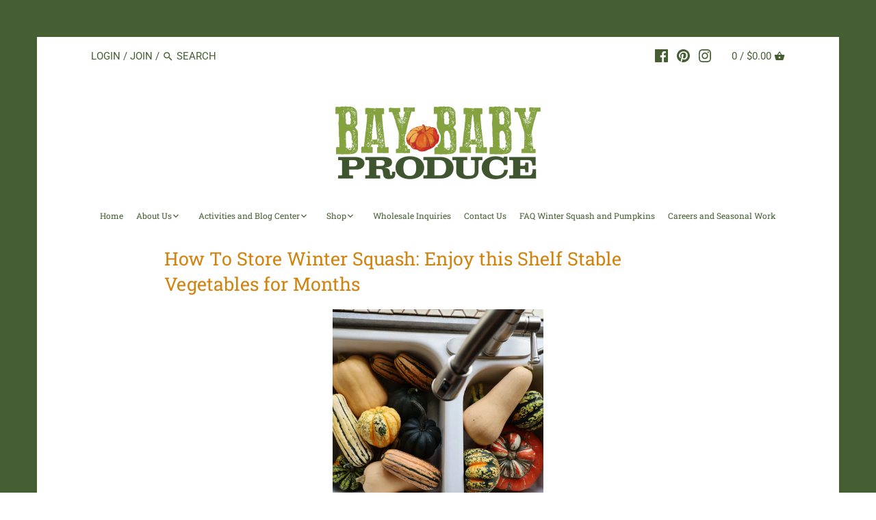

--- FILE ---
content_type: text/css
request_url: https://www.baybabyproduce.com/cdn/shop/t/7/assets/custom.scss.css?v=109141687475543326891591132229
body_size: -21
content:
.flex-box{display:flex;flex-direction:row;flex-flow:row wrap;align-items:center}.flex-box img{clear:left;margin-right:25px;margin-bottom:25px}.flex-box p{width:60%}.image-box img{margin:0 25px 25px 0;transition:transform .2s}.image-box a img:hover{transform:scale(1.1)}.tile-group .inner{background:transparent!important;position:absolute!important;top:-2%!important;left:0!important;font-size:45px!important;text-align:left!important}.blog-header-text{float:none;display:block;clear:both;text-align:left}.gallery-blog-image.is_fixed .rimage-outer-wrapper .rimage-wrapper{max-height:330px;min-height:300px;position:relative;padding-top:100%!important}.gallery-blog-image.is_fixed .rimage-outer-wrapper .rimage-wrapper img{position:absolute;top:50%;left:50%;transform:translatey(-50%) translate(-50%);height:auto;min-height:100%;width:auto!important;min-width:100%;max-width:inherit!important}.where-to-find-columns{display:column;column-count:4;margin-bottom:35px;margin-top:25px;color:#333}.where-to-find-body{color:#333}iframe.our-map{box-shadow:none;width:100%;border:0}.our-map-container:before{position:absolute;width:100%;height:46px;margin-bottom:-46px;background-color:#f9f8ef}.our-map-container{position:relative;display:block;width:100%}.article-meta{display:none}.staff-list{margin-top:45px}.staff-block .title{font-family:Roboto Slab,serif;font-weight:400;font-style:normal;line-height:1.4em;color:#303438;font-size:18px;margin:15px 0;padding:0}.template-sfx-staff-bio .page-title+.rte{color:#333}.template-sfx-staff-bio p:not(.title){color:#333}.staff-block .image{margin-bottom:15px}@media only screen and (max-width: 475px){.staff-list{margin-bottom:25px}}@media only screen and (max-width: 768px){.where-to-find-columns{column-count:3}}@media only screen and (max-width: 425px){.where-to-find-columns{column-count:2}}
/*# sourceMappingURL=/cdn/shop/t/7/assets/custom.scss.css.map?v=109141687475543326891591132229 */
